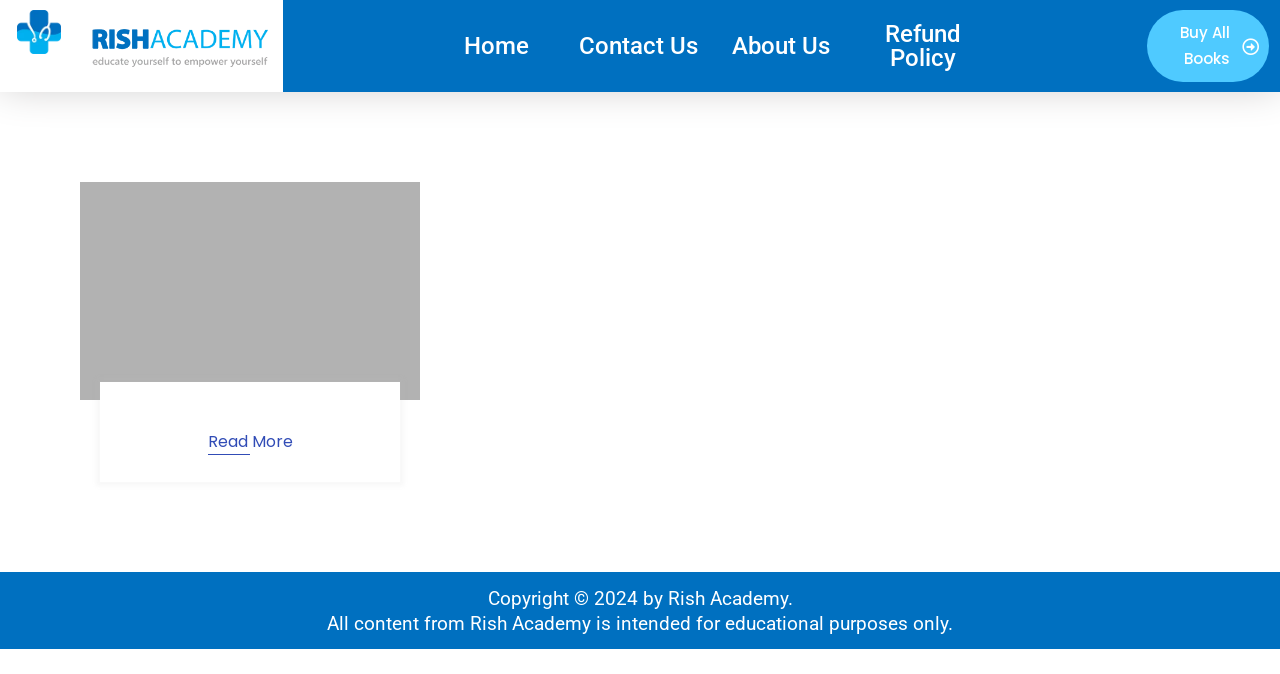

--- FILE ---
content_type: text/css
request_url: https://www.rishacademy.com/wp-content/uploads/elementor/css/post-13703.css?ver=1766417152
body_size: 1854
content:
.elementor-13703 .elementor-element.elementor-element-91b866d:not(.elementor-motion-effects-element-type-background), .elementor-13703 .elementor-element.elementor-element-91b866d > .elementor-motion-effects-container > .elementor-motion-effects-layer{background-color:#E6F4F1;}.elementor-13703 .elementor-element.elementor-element-91b866d{transition:background 0.3s, border 0.3s, border-radius 0.3s, box-shadow 0.3s;margin-top:40px;margin-bottom:-29px;padding:0px 0px 0px 0px;}.elementor-13703 .elementor-element.elementor-element-91b866d > .elementor-background-overlay{transition:background 0.3s, border-radius 0.3s, opacity 0.3s;}.elementor-widget-text-editor{font-family:var( --e-global-typography-text-font-family ), Sans-serif;font-weight:var( --e-global-typography-text-font-weight );color:var( --e-global-color-text );}.elementor-widget-text-editor.elementor-drop-cap-view-stacked .elementor-drop-cap{background-color:var( --e-global-color-primary );}.elementor-widget-text-editor.elementor-drop-cap-view-framed .elementor-drop-cap, .elementor-widget-text-editor.elementor-drop-cap-view-default .elementor-drop-cap{color:var( --e-global-color-primary );border-color:var( --e-global-color-primary );}.elementor-13703 .elementor-element.elementor-element-7114a21 > .elementor-widget-container{padding:0px 0px 0px 0px;}.elementor-13703 .elementor-element.elementor-element-7114a21{font-size:23px;color:#0070C0;}.elementor-13703 .elementor-element.elementor-element-aa3bb81:not(.elementor-motion-effects-element-type-background), .elementor-13703 .elementor-element.elementor-element-aa3bb81 > .elementor-motion-effects-container > .elementor-motion-effects-layer{background-color:#0070C0;}.elementor-13703 .elementor-element.elementor-element-aa3bb81{border-style:solid;border-color:#0070C0;transition:background 0.3s, border 0.3s, border-radius 0.3s, box-shadow 0.3s;}.elementor-13703 .elementor-element.elementor-element-aa3bb81, .elementor-13703 .elementor-element.elementor-element-aa3bb81 > .elementor-background-overlay{border-radius:11px 11px 11px 11px;}.elementor-13703 .elementor-element.elementor-element-aa3bb81 > .elementor-background-overlay{transition:background 0.3s, border-radius 0.3s, opacity 0.3s;}.elementor-widget-image .widget-image-caption{color:var( --e-global-color-text );font-family:var( --e-global-typography-text-font-family ), Sans-serif;font-weight:var( --e-global-typography-text-font-weight );}.elementor-13703 .elementor-element.elementor-element-39881b0 img{border-style:solid;border-width:5px 5px 5px 5px;border-color:#ffffff;border-radius:200px 200px 200px 200px;}.elementor-widget-icon-list .elementor-icon-list-item:not(:last-child):after{border-color:var( --e-global-color-text );}.elementor-widget-icon-list .elementor-icon-list-icon i{color:var( --e-global-color-primary );}.elementor-widget-icon-list .elementor-icon-list-icon svg{fill:var( --e-global-color-primary );}.elementor-widget-icon-list .elementor-icon-list-item > .elementor-icon-list-text, .elementor-widget-icon-list .elementor-icon-list-item > a{font-family:var( --e-global-typography-text-font-family ), Sans-serif;font-weight:var( --e-global-typography-text-font-weight );}.elementor-widget-icon-list .elementor-icon-list-text{color:var( --e-global-color-secondary );}.elementor-13703 .elementor-element.elementor-element-aa11bda > .elementor-widget-container{margin:0px 0px 0px 0px;padding:0% 0% 0% 0%;}.elementor-13703 .elementor-element.elementor-element-aa11bda .elementor-icon-list-items:not(.elementor-inline-items) .elementor-icon-list-item:not(:last-child){padding-block-end:calc(0px/2);}.elementor-13703 .elementor-element.elementor-element-aa11bda .elementor-icon-list-items:not(.elementor-inline-items) .elementor-icon-list-item:not(:first-child){margin-block-start:calc(0px/2);}.elementor-13703 .elementor-element.elementor-element-aa11bda .elementor-icon-list-items.elementor-inline-items .elementor-icon-list-item{margin-inline:calc(0px/2);}.elementor-13703 .elementor-element.elementor-element-aa11bda .elementor-icon-list-items.elementor-inline-items{margin-inline:calc(-0px/2);}.elementor-13703 .elementor-element.elementor-element-aa11bda .elementor-icon-list-items.elementor-inline-items .elementor-icon-list-item:after{inset-inline-end:calc(-0px/2);}.elementor-13703 .elementor-element.elementor-element-aa11bda .elementor-icon-list-icon i{color:#ffffff;transition:color 0.3s;}.elementor-13703 .elementor-element.elementor-element-aa11bda .elementor-icon-list-icon svg{fill:#ffffff;transition:fill 0.3s;}.elementor-13703 .elementor-element.elementor-element-aa11bda{--e-icon-list-icon-size:6px;--icon-vertical-offset:0px;}.elementor-13703 .elementor-element.elementor-element-aa11bda .elementor-icon-list-icon{padding-inline-end:0px;}.elementor-13703 .elementor-element.elementor-element-aa11bda .elementor-icon-list-item > .elementor-icon-list-text, .elementor-13703 .elementor-element.elementor-element-aa11bda .elementor-icon-list-item > a{font-size:34px;font-weight:600;line-height:1.2em;letter-spacing:1.9px;}.elementor-13703 .elementor-element.elementor-element-aa11bda .elementor-icon-list-text{color:#FFFFFF;transition:color 0.3s;}.elementor-13703 .elementor-element.elementor-element-f6171e6 > .elementor-widget-container{margin:0px 0px 0px 0px;padding:0px 0px 0px 0px;}.elementor-13703 .elementor-element.elementor-element-f6171e6{font-size:21px;font-weight:400;line-height:1.3em;letter-spacing:0px;color:#FDF6F6;}.elementor-13703 .elementor-element.elementor-element-edc5c55 > .elementor-widget-wrap > .elementor-widget:not(.elementor-widget__width-auto):not(.elementor-widget__width-initial):not(:last-child):not(.elementor-absolute){margin-bottom:12px;}.elementor-13703 .elementor-element.elementor-element-edc5c55 > .elementor-element-populated{transition:background 0.3s, border 0.3s, border-radius 0.3s, box-shadow 0.3s;}.elementor-13703 .elementor-element.elementor-element-edc5c55 > .elementor-element-populated > .elementor-background-overlay{transition:background 0.3s, border-radius 0.3s, opacity 0.3s;}.elementor-widget-heading .elementor-heading-title{font-family:var( --e-global-typography-primary-font-family ), Sans-serif;font-weight:var( --e-global-typography-primary-font-weight );color:var( --e-global-color-primary );}.elementor-13703 .elementor-element.elementor-element-f9c7a77 > .elementor-widget-container{margin:0px 0px 0px 10px;padding:0px 0px 0px 0px;}.elementor-13703 .elementor-element.elementor-element-f9c7a77{text-align:left;}.elementor-13703 .elementor-element.elementor-element-f9c7a77 .elementor-heading-title{font-size:20px;font-weight:700;line-height:1em;letter-spacing:0.7px;text-shadow:0px 0px 0px rgba(0,0,0,0.3);color:#0070C0;}.elementor-13703 .elementor-element.elementor-element-a8dfa9f > .elementor-widget-container{margin:0px 0px 0px 10px;}.elementor-13703 .elementor-element.elementor-element-a8dfa9f{text-align:left;}.elementor-13703 .elementor-element.elementor-element-a8dfa9f .elementor-heading-title{font-size:20px;font-weight:700;line-height:1em;letter-spacing:0.7px;color:#0070C0;}.elementor-13703 .elementor-element.elementor-element-0295fea > .elementor-widget-container{margin:0px 0px 0px 10px;}.elementor-13703 .elementor-element.elementor-element-0295fea{text-align:left;}.elementor-13703 .elementor-element.elementor-element-0295fea .elementor-heading-title{font-size:20px;font-weight:700;line-height:1em;letter-spacing:0.7px;color:#0070C0;}.elementor-13703 .elementor-element.elementor-element-f7d17cb > .elementor-widget-container{margin:0px 0px 0px 10px;padding:0px 0px 0px 0px;}.elementor-13703 .elementor-element.elementor-element-f7d17cb{text-align:left;}.elementor-13703 .elementor-element.elementor-element-f7d17cb .elementor-heading-title{font-size:20px;font-weight:700;line-height:1em;letter-spacing:0.7px;color:#0070C0;}.elementor-13703 .elementor-element.elementor-element-890b823 > .elementor-widget-wrap > .elementor-widget:not(.elementor-widget__width-auto):not(.elementor-widget__width-initial):not(:last-child):not(.elementor-absolute){margin-bottom:12px;}.elementor-13703 .elementor-element.elementor-element-890b823 > .elementor-element-populated{transition:background 0.3s, border 0.3s, border-radius 0.3s, box-shadow 0.3s;}.elementor-13703 .elementor-element.elementor-element-890b823 > .elementor-element-populated > .elementor-background-overlay{transition:background 0.3s, border-radius 0.3s, opacity 0.3s;}.elementor-13703 .elementor-element.elementor-element-cbd33c2 > .elementor-widget-container{margin:0px 0px 0px 10px;padding:0px 0px 0px 0px;}.elementor-13703 .elementor-element.elementor-element-cbd33c2{text-align:left;}.elementor-13703 .elementor-element.elementor-element-cbd33c2 .elementor-heading-title{font-size:20px;font-weight:700;line-height:1em;letter-spacing:0.6px;text-shadow:0px 0px 0px rgba(0,0,0,0.3);color:#0070C0;}.elementor-13703 .elementor-element.elementor-element-4a464fa > .elementor-widget-container{margin:0px 0px 0px 10px;}.elementor-13703 .elementor-element.elementor-element-4a464fa{text-align:left;}.elementor-13703 .elementor-element.elementor-element-4a464fa .elementor-heading-title{font-size:20px;font-weight:700;line-height:1em;letter-spacing:0.7px;color:#0070C0;}.elementor-13703 .elementor-element.elementor-element-6b4bc1d > .elementor-widget-container{margin:0px 0px 0px 10px;padding:0px 0px 0px 0px;}.elementor-13703 .elementor-element.elementor-element-6b4bc1d{text-align:left;}.elementor-13703 .elementor-element.elementor-element-6b4bc1d .elementor-heading-title{font-size:20px;font-weight:700;line-height:1em;letter-spacing:0.7px;color:#0070C0;}.elementor-13703 .elementor-element.elementor-element-74ec04a > .elementor-widget-container{margin:0px 0px 0px 10px;}.elementor-13703 .elementor-element.elementor-element-74ec04a{text-align:left;}.elementor-13703 .elementor-element.elementor-element-74ec04a .elementor-heading-title{font-size:20px;font-weight:700;line-height:1em;letter-spacing:0.7px;color:#0070C0;}.elementor-13703 .elementor-element.elementor-element-78154ec > .elementor-widget-container{margin:0px 0px 0px 10px;}.elementor-13703 .elementor-element.elementor-element-78154ec{text-align:left;}.elementor-13703 .elementor-element.elementor-element-78154ec .elementor-heading-title{font-size:20px;font-weight:700;line-height:1em;letter-spacing:0.7px;color:#0070C0;}.elementor-13703 .elementor-element.elementor-element-389a3a6 > .elementor-widget-container{margin:0px 0px 0px 10px;padding:0px 0px 0px 0px;}.elementor-13703 .elementor-element.elementor-element-389a3a6{text-align:left;}.elementor-13703 .elementor-element.elementor-element-389a3a6 .elementor-heading-title{font-size:20px;font-weight:700;line-height:1em;letter-spacing:0.7px;color:#0070C0;}.elementor-13703 .elementor-element.elementor-element-13f95ef > .elementor-element-populated{margin:0px 0px 0px 0px;--e-column-margin-right:0px;--e-column-margin-left:0px;}.elementor-13703 .elementor-element.elementor-element-bc4f0a4 > .elementor-container > .elementor-column > .elementor-widget-wrap{align-content:space-evenly;align-items:space-evenly;}.elementor-13703 .elementor-element.elementor-element-bc4f0a4{margin-top:-15px;margin-bottom:0px;padding:0px 0px 0px 0px;}.elementor-widget-icon.elementor-view-stacked .elementor-icon{background-color:var( --e-global-color-primary );}.elementor-widget-icon.elementor-view-framed .elementor-icon, .elementor-widget-icon.elementor-view-default .elementor-icon{color:var( --e-global-color-primary );border-color:var( --e-global-color-primary );}.elementor-widget-icon.elementor-view-framed .elementor-icon, .elementor-widget-icon.elementor-view-default .elementor-icon svg{fill:var( --e-global-color-primary );}.elementor-13703 .elementor-element.elementor-element-0637918 .elementor-icon-wrapper{text-align:center;}.elementor-13703 .elementor-element.elementor-element-0637918 .elementor-icon{font-size:35px;}.elementor-13703 .elementor-element.elementor-element-0637918 .elementor-icon svg{height:35px;}.elementor-13703 .elementor-element.elementor-element-b4ce34d .elementor-icon-wrapper{text-align:center;}.elementor-13703 .elementor-element.elementor-element-b4ce34d.elementor-view-stacked .elementor-icon{background-color:#FF0000;}.elementor-13703 .elementor-element.elementor-element-b4ce34d.elementor-view-framed .elementor-icon, .elementor-13703 .elementor-element.elementor-element-b4ce34d.elementor-view-default .elementor-icon{color:#FF0000;border-color:#FF0000;}.elementor-13703 .elementor-element.elementor-element-b4ce34d.elementor-view-framed .elementor-icon, .elementor-13703 .elementor-element.elementor-element-b4ce34d.elementor-view-default .elementor-icon svg{fill:#FF0000;}.elementor-13703 .elementor-element.elementor-element-b4ce34d .elementor-icon{font-size:35px;}.elementor-13703 .elementor-element.elementor-element-b4ce34d .elementor-icon svg{height:35px;}.elementor-13703 .elementor-element.elementor-element-c2e24eb .elementor-icon-wrapper{text-align:center;}.elementor-13703 .elementor-element.elementor-element-c2e24eb.elementor-view-stacked .elementor-icon{background-color:#1e9cf4;}.elementor-13703 .elementor-element.elementor-element-c2e24eb.elementor-view-framed .elementor-icon, .elementor-13703 .elementor-element.elementor-element-c2e24eb.elementor-view-default .elementor-icon{color:#1e9cf4;border-color:#1e9cf4;}.elementor-13703 .elementor-element.elementor-element-c2e24eb.elementor-view-framed .elementor-icon, .elementor-13703 .elementor-element.elementor-element-c2e24eb.elementor-view-default .elementor-icon svg{fill:#1e9cf4;}.elementor-13703 .elementor-element.elementor-element-c2e24eb .elementor-icon{font-size:35px;}.elementor-13703 .elementor-element.elementor-element-c2e24eb .elementor-icon svg{height:35px;}.elementor-13703 .elementor-element.elementor-element-fa0f6ff .elementor-icon-wrapper{text-align:center;}.elementor-13703 .elementor-element.elementor-element-fa0f6ff.elementor-view-stacked .elementor-icon{background-color:#b3388c;}.elementor-13703 .elementor-element.elementor-element-fa0f6ff.elementor-view-framed .elementor-icon, .elementor-13703 .elementor-element.elementor-element-fa0f6ff.elementor-view-default .elementor-icon{color:#b3388c;border-color:#b3388c;}.elementor-13703 .elementor-element.elementor-element-fa0f6ff.elementor-view-framed .elementor-icon, .elementor-13703 .elementor-element.elementor-element-fa0f6ff.elementor-view-default .elementor-icon svg{fill:#b3388c;}.elementor-13703 .elementor-element.elementor-element-fa0f6ff .elementor-icon{font-size:35px;}.elementor-13703 .elementor-element.elementor-element-fa0f6ff .elementor-icon svg{height:35px;}.elementor-13703 .elementor-element.elementor-element-e78f9e1 .elementor-icon-wrapper{text-align:center;}.elementor-13703 .elementor-element.elementor-element-e78f9e1.elementor-view-stacked .elementor-icon{background-color:#047ab3;}.elementor-13703 .elementor-element.elementor-element-e78f9e1.elementor-view-framed .elementor-icon, .elementor-13703 .elementor-element.elementor-element-e78f9e1.elementor-view-default .elementor-icon{color:#047ab3;border-color:#047ab3;}.elementor-13703 .elementor-element.elementor-element-e78f9e1.elementor-view-framed .elementor-icon, .elementor-13703 .elementor-element.elementor-element-e78f9e1.elementor-view-default .elementor-icon svg{fill:#047ab3;}.elementor-13703 .elementor-element.elementor-element-e78f9e1 .elementor-icon{font-size:35px;}.elementor-13703 .elementor-element.elementor-element-e78f9e1 .elementor-icon svg{height:35px;}.elementor-13703 .elementor-element.elementor-element-b4b1216{margin-top:8px;margin-bottom:0px;}.elementor-13703 .elementor-element.elementor-element-02c881a > .elementor-widget-container{margin:0px 4px 0px 4px;padding:0px 0px 0px 0px;}.elementor-13703 .elementor-element.elementor-element-02c881a{text-align:left;}.elementor-13703 .elementor-element.elementor-element-02c881a .elementor-heading-title{font-size:19px;font-weight:500;line-height:1em;letter-spacing:0.6px;text-shadow:0px 0px 0px rgba(0,0,0,0.3);color:#0070C0;}.elementor-13703 .elementor-element.elementor-element-6bc6f36:not(.elementor-motion-effects-element-type-background), .elementor-13703 .elementor-element.elementor-element-6bc6f36 > .elementor-motion-effects-container > .elementor-motion-effects-layer{background-color:#0070C0;}.elementor-13703 .elementor-element.elementor-element-6bc6f36{transition:background 0.3s, border 0.3s, border-radius 0.3s, box-shadow 0.3s;margin-top:0px;margin-bottom:0px;}.elementor-13703 .elementor-element.elementor-element-6bc6f36 > .elementor-background-overlay{transition:background 0.3s, border-radius 0.3s, opacity 0.3s;}.elementor-13703 .elementor-element.elementor-element-824e541 > .elementor-element-populated{margin:0px 0px 0px 0px;--e-column-margin-right:0px;--e-column-margin-left:0px;}.elementor-13703 .elementor-element.elementor-element-73a7c5f > .elementor-widget-container{margin:0px 0px -32px 0px;padding:0px 0px 0px 0px;}.elementor-13703 .elementor-element.elementor-element-73a7c5f{text-align:center;font-size:19px;color:#FFFFFF;}.elementor-13703 .elementor-element.elementor-element-fe909ff > .elementor-widget-container{margin:-25px 0px -29px 0px;padding:0px 0px 0px 0px;}.elementor-13703 .elementor-element.elementor-element-fe909ff{text-align:center;font-size:19px;color:#FFFFFF;}:root{--page-title-display:none;}@media(max-width:1024px){.elementor-13703 .elementor-element.elementor-element-aa11bda > .elementor-widget-container{padding:0px 0px 0px 0px;}.elementor-13703 .elementor-element.elementor-element-aa11bda .elementor-icon-list-item > .elementor-icon-list-text, .elementor-13703 .elementor-element.elementor-element-aa11bda .elementor-icon-list-item > a{font-size:25px;}}@media(max-width:767px){.elementor-13703 .elementor-element.elementor-element-7114a21 > .elementor-widget-container{margin:0px 0px -24px 0px;}.elementor-13703 .elementor-element.elementor-element-7114a21{font-size:20px;line-height:1.3em;}.elementor-13703 .elementor-element.elementor-element-aa3bb81{margin-top:4px;margin-bottom:0px;}.elementor-13703 .elementor-element.elementor-element-102ee19{width:40%;}.elementor-13703 .elementor-element.elementor-element-39881b0 > .elementor-widget-container{margin:0px -42px -42px -42px;padding:0px 0px 0px 0px;}.elementor-13703 .elementor-element.elementor-element-39881b0 img{width:49%;}.elementor-13703 .elementor-element.elementor-element-eac3b78{width:60%;}.elementor-13703 .elementor-element.elementor-element-aa11bda > .elementor-widget-container{margin:-6px 0px 16px 0px;}.elementor-13703 .elementor-element.elementor-element-aa11bda .elementor-icon-list-item > .elementor-icon-list-text, .elementor-13703 .elementor-element.elementor-element-aa11bda .elementor-icon-list-item > a{font-size:19px;}.elementor-13703 .elementor-element.elementor-element-f6171e6 > .elementor-widget-container{margin:-28px 0px -3px 0px;padding:0px 0px 0px 0px;}.elementor-13703 .elementor-element.elementor-element-f6171e6{font-size:16px;}.elementor-13703 .elementor-element.elementor-element-edc5c55 > .elementor-element-populated{margin:18px 0px 0px 0px;--e-column-margin-right:0px;--e-column-margin-left:0px;}.elementor-13703 .elementor-element.elementor-element-f9c7a77 .elementor-heading-title{font-size:17px;}.elementor-13703 .elementor-element.elementor-element-a8dfa9f .elementor-heading-title{font-size:18px;}.elementor-13703 .elementor-element.elementor-element-0295fea .elementor-heading-title{font-size:18px;}.elementor-13703 .elementor-element.elementor-element-f7d17cb .elementor-heading-title{font-size:18px;}.elementor-13703 .elementor-element.elementor-element-890b823 > .elementor-element-populated{margin:0px 0px 0px 0px;--e-column-margin-right:0px;--e-column-margin-left:0px;padding:30px 0px 0px 13px;}.elementor-13703 .elementor-element.elementor-element-cbd33c2 .elementor-heading-title{font-size:18px;}.elementor-13703 .elementor-element.elementor-element-4a464fa .elementor-heading-title{font-size:18px;}.elementor-13703 .elementor-element.elementor-element-6b4bc1d .elementor-heading-title{font-size:18px;}.elementor-13703 .elementor-element.elementor-element-74ec04a .elementor-heading-title{font-size:18px;}.elementor-13703 .elementor-element.elementor-element-78154ec .elementor-heading-title{font-size:18px;}.elementor-13703 .elementor-element.elementor-element-389a3a6 .elementor-heading-title{font-size:18px;}.elementor-13703 .elementor-element.elementor-element-13f95ef > .elementor-element-populated{padding:30px 0px 22px 13px;}.elementor-13703 .elementor-element.elementor-element-bc4f0a4{margin-top:-14px;margin-bottom:-14px;padding:0px 0px 0px 0px;}.elementor-13703 .elementor-element.elementor-element-3122720{width:20%;}.elementor-13703 .elementor-element.elementor-element-1da8530{width:20%;}.elementor-13703 .elementor-element.elementor-element-17a4fa1{width:20%;}.elementor-13703 .elementor-element.elementor-element-2486753{width:20%;}.elementor-13703 .elementor-element.elementor-element-4e4c4a9{width:20%;}.elementor-13703 .elementor-element.elementor-element-b4b1216{margin-top:30px;margin-bottom:0px;}.elementor-13703 .elementor-element.elementor-element-6bc6f36{margin-top:00px;margin-bottom:0px;padding:-5px 0px 0px 0px;}.elementor-13703 .elementor-element.elementor-element-824e541 > .elementor-element-populated{padding:30px 0px 22px 13px;}.elementor-13703 .elementor-element.elementor-element-73a7c5f > .elementor-widget-container{margin:-20px 0px -7px 0px;padding:0px 3px 0px 3px;}.elementor-13703 .elementor-element.elementor-element-73a7c5f{font-size:17px;}.elementor-13703 .elementor-element.elementor-element-fe909ff > .elementor-widget-container{margin:-33px 0px -25px 0px;padding:0px 3px 0px 0px;}.elementor-13703 .elementor-element.elementor-element-fe909ff{font-size:17px;line-height:1.2em;}}@media(min-width:768px){.elementor-13703 .elementor-element.elementor-element-d41f7cb{width:37%;}.elementor-13703 .elementor-element.elementor-element-102ee19{width:41.441%;}.elementor-13703 .elementor-element.elementor-element-eac3b78{width:58.521%;}.elementor-13703 .elementor-element.elementor-element-edc5c55{width:20%;}.elementor-13703 .elementor-element.elementor-element-890b823{width:22%;}.elementor-13703 .elementor-element.elementor-element-13f95ef{width:21%;}}@media(max-width:1024px) and (min-width:768px){.elementor-13703 .elementor-element.elementor-element-102ee19{width:46%;}.elementor-13703 .elementor-element.elementor-element-eac3b78{width:100%;}}

--- FILE ---
content_type: text/javascript
request_url: https://www.rishacademy.com/wp-content/themes/elegant-shop/js/custom.min.js?ver=1.0.1
body_size: 829
content:
/*! elegant-shop 1.0.8 2025-07-28 9:51:15 PM */
jQuery(document).ready(function(a){a(".close-btn").click(function(){a(".notification-wrap").slideToggle()}),a(".secondary-menu .close").click(function(){a(".menu-secondary-container").animate({width:"toggle"})}),a('<button class="angle-down"> </button>').insertAfter(a(".secondary-menu ul .menu-item-has-children > a")),a(".secondary-menu  ul li .angle-down").click(function(){a(this).next().slideToggle(),a(this).toggleClass("active")}),a(".header-search .search").click(function(){return a(".header-search-inner").slideToggle(),!1}),a(".header-search-inner").click(function(e){e.stopPropagation()}),rtl="1"==esp_data.rtl,a(".new-arrivals__wrap").owlCarousel({rtl:rtl,loop:!1,nav:!1,margin:30,dots:!0,responsive:{0:{items:1},575:{items:2},992:{items:3},1200:{margin:50,items:4}}}),a(".mobile-header .toggle-main").on("click",function(){a(".mobile-header .menu-container-wrapper").addClass("open"),a("body").addClass("site-toggled")}),a(".mobile-header .toggle-off").on("click",function(){a(".mobile-header .menu-container-wrapper").removeClass("open"),a("body").removeClass("site-toggled")}),a(document).on("click","body",function(e){a(e.target).is(".site-toggled")&&(a(".mobile-header .menu-container-wrapper").removeClass("open"),a("body").removeClass("site-toggled"))}),a('<button class="angle-down"> </button>').insertAfter(a(".mobile-header ul .menu-item-has-children > a")),a(".mobile-header ul li .angle-down").on("click",function(){a(this).next().slideToggle(),a(this).toggleClass("active")}),a(window).on("scroll",function(){300<a(this).scrollTop()?a("#esp-top").fadeIn():a("#esp-top").fadeOut()}),a("#esp-top").on("click",function(){a("html,body").animate({scrollTop:0},100)}),a(".filter-button-group").on("click","li",function(){var e=a(this).attr("data-filter");a(".grid").isotope({filter:e}),a(".filter-button-group li").removeClass("active"),a(this).addClass("active")}),a("body").on("click",".tab-btn-wrap button",function(){var e=a(this),t=e.data("id");a(".tab-btn-wrap button").hasClass("ajax-process")||e.hasClass("ajax")||(a(".tab-btn-wrap button").removeClass("active"),e.addClass("active"),a(".tab-content").hide(),a("."+t).show())}),a("body").on("click",".tab-btn-wrap button.ajax",function(){var t=a(this),e=t.data("id");a(".tab-btn-wrap button").addClass("ajax-process"),a(".item-loader").show(),a(".tab-btn-wrap button").removeClass("active"),t.addClass("active"),a("#temp").load(esp_data.home_url+" .tab-content","shop_theme_nonce="+esp_data.theme_nonce+"&rre_theme_type="+e,function(){var e=a("#temp").html();a("#temp").html(""),a(".tab-content").hide(),a(".tab-content-wrap").append(e),a(".tab-btn-wrap button").removeClass("ajax-process"),t.removeClass("ajax"),a(".item-loader").hide()})}),a(".menu li a, .menu li").on("focus",function(){a(this).parents("li").addClass("focus")}).blur(function(){a(this).parents("li").removeClass("focus")}),a(".wpforms-error-noscript,.wpforms-field-container,.wpforms-submit-container").wrapAll('<div class="wp-fieldWrap"></div>'),a(".wpforms-field-container,.wpforms-submit-container").wrapAll('<div class="wp-submitWrap"></div>')});